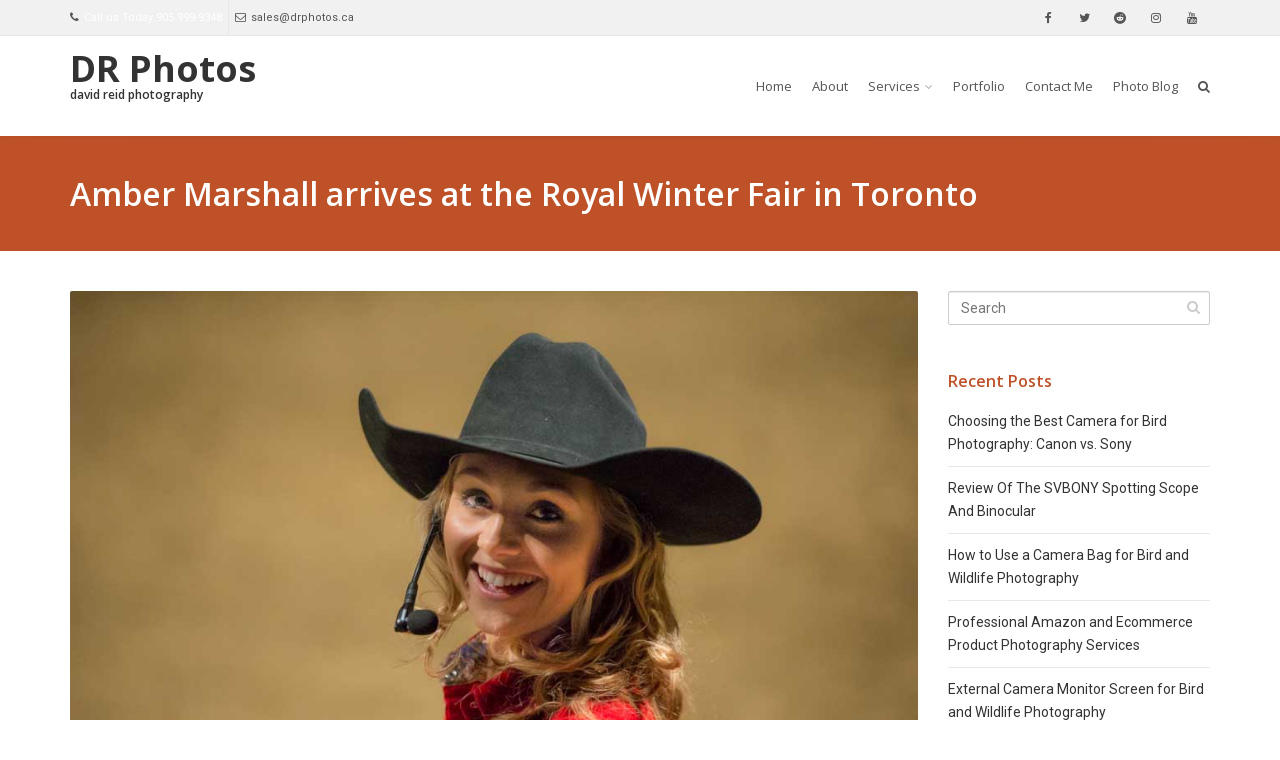

--- FILE ---
content_type: text/html; charset=UTF-8
request_url: https://www.drphotos.ca/horse-photography/amber-marshall-arrives-at-the-royal-winter-fair-in-toronto/
body_size: 15764
content:
<!DOCTYPE html>
<!--[if IE 6]><html class="ie ie6 no-js" lang="en-US"><![endif]-->
<!--[if IE 7]><html class="ie ie7 no-js" lang="en-US"><![endif]-->
<!--[if IE 8]><html class="ie ie8 no-js" lang="en-US"><![endif]-->
<!--[if !(IE 7) | !(IE 8) ]><!-->
<html class="no-js" lang="en-US">
<!--<![endif]-->
  <head>
    <meta charset="UTF-8" />
        <meta name="viewport" content="width=device-width, initial-scale=1, maximum-scale=1">
        <meta http-equiv="X-UA-Compatible" content="IE=edge" />
    <link rel="profile" href="http://gmpg.org/xfn/11" />
    <link rel="pingback" href="https://www.drphotos.ca/wp2/xmlrpc.php" />
            <meta name='robots' content='index, follow, max-image-preview:large, max-snippet:-1, max-video-preview:-1' />
	<style>img:is([sizes="auto" i], [sizes^="auto," i]) { contain-intrinsic-size: 3000px 1500px }</style>
	
	<!-- This site is optimized with the Yoast SEO plugin v26.5 - https://yoast.com/wordpress/plugins/seo/ -->
	<title>Amber Marshall arrives at the Royal Winter Fair in Toronto | DR Photos</title>
	<link rel="canonical" href="https://www.drphotos.ca/horse-photography/amber-marshall-arrives-at-the-royal-winter-fair-in-toronto/" />
	<meta property="og:locale" content="en_US" />
	<meta property="og:type" content="article" />
	<meta property="og:title" content="Amber Marshall arrives at the Royal Winter Fair in Toronto | DR Photos" />
	<meta property="og:description" content="Amber Marshall takes on the Ontario Toyota Dealers Royal Rodeo again this year. Star from the hit TV series Heartland Amber Marshall flies in to Toronto for the Royal Winter Fair&#039;s rodeo this weekend." />
	<meta property="og:url" content="https://www.drphotos.ca/horse-photography/amber-marshall-arrives-at-the-royal-winter-fair-in-toronto/" />
	<meta property="og:site_name" content="DR Photos" />
	<meta property="article:publisher" content="https://facebook.com/drphotosca" />
	<meta property="article:published_time" content="2012-11-05T03:22:21+00:00" />
	<meta property="article:modified_time" content="2019-09-26T23:44:20+00:00" />
	<meta property="og:image" content="https://www.drphotos.ca/wp2/wp-content/uploads/2016/10/Amber-Marshall-portrait-photographer-13.jpg" />
	<meta property="og:image:width" content="1024" />
	<meta property="og:image:height" content="683" />
	<meta property="og:image:type" content="image/jpeg" />
	<meta name="author" content="David Reid" />
	<meta name="twitter:card" content="summary_large_image" />
	<meta name="twitter:creator" content="@drphotosca" />
	<meta name="twitter:site" content="@drphotosca" />
	<meta name="twitter:label1" content="Written by" />
	<meta name="twitter:data1" content="David Reid" />
	<meta name="twitter:label2" content="Est. reading time" />
	<meta name="twitter:data2" content="1 minute" />
	<!-- / Yoast SEO plugin. -->


<link rel='dns-prefetch' href='//www.googletagmanager.com' />
<link rel='dns-prefetch' href='//fonts.googleapis.com' />
<link rel="alternate" type="application/rss+xml" title="DR Photos &raquo; Feed" href="https://www.drphotos.ca/feed/" />
<link rel="alternate" type="application/rss+xml" title="DR Photos &raquo; Comments Feed" href="https://www.drphotos.ca/comments/feed/" />
<link rel="alternate" type="application/rss+xml" title="DR Photos &raquo; Amber Marshall arrives at the Royal Winter Fair in Toronto Comments Feed" href="https://www.drphotos.ca/horse-photography/amber-marshall-arrives-at-the-royal-winter-fair-in-toronto/feed/" />
		<!-- This site uses the Google Analytics by MonsterInsights plugin v9.10.0 - Using Analytics tracking - https://www.monsterinsights.com/ -->
							<script src="//www.googletagmanager.com/gtag/js?id=G-XV8ZVCYJ6Y"  data-cfasync="false" data-wpfc-render="false" type="text/javascript" async></script>
			<script data-cfasync="false" data-wpfc-render="false" type="text/javascript">
				var mi_version = '9.10.0';
				var mi_track_user = true;
				var mi_no_track_reason = '';
								var MonsterInsightsDefaultLocations = {"page_location":"https:\/\/www.drphotos.ca\/horse-photography\/amber-marshall-arrives-at-the-royal-winter-fair-in-toronto\/"};
								if ( typeof MonsterInsightsPrivacyGuardFilter === 'function' ) {
					var MonsterInsightsLocations = (typeof MonsterInsightsExcludeQuery === 'object') ? MonsterInsightsPrivacyGuardFilter( MonsterInsightsExcludeQuery ) : MonsterInsightsPrivacyGuardFilter( MonsterInsightsDefaultLocations );
				} else {
					var MonsterInsightsLocations = (typeof MonsterInsightsExcludeQuery === 'object') ? MonsterInsightsExcludeQuery : MonsterInsightsDefaultLocations;
				}

								var disableStrs = [
										'ga-disable-G-XV8ZVCYJ6Y',
									];

				/* Function to detect opted out users */
				function __gtagTrackerIsOptedOut() {
					for (var index = 0; index < disableStrs.length; index++) {
						if (document.cookie.indexOf(disableStrs[index] + '=true') > -1) {
							return true;
						}
					}

					return false;
				}

				/* Disable tracking if the opt-out cookie exists. */
				if (__gtagTrackerIsOptedOut()) {
					for (var index = 0; index < disableStrs.length; index++) {
						window[disableStrs[index]] = true;
					}
				}

				/* Opt-out function */
				function __gtagTrackerOptout() {
					for (var index = 0; index < disableStrs.length; index++) {
						document.cookie = disableStrs[index] + '=true; expires=Thu, 31 Dec 2099 23:59:59 UTC; path=/';
						window[disableStrs[index]] = true;
					}
				}

				if ('undefined' === typeof gaOptout) {
					function gaOptout() {
						__gtagTrackerOptout();
					}
				}
								window.dataLayer = window.dataLayer || [];

				window.MonsterInsightsDualTracker = {
					helpers: {},
					trackers: {},
				};
				if (mi_track_user) {
					function __gtagDataLayer() {
						dataLayer.push(arguments);
					}

					function __gtagTracker(type, name, parameters) {
						if (!parameters) {
							parameters = {};
						}

						if (parameters.send_to) {
							__gtagDataLayer.apply(null, arguments);
							return;
						}

						if (type === 'event') {
														parameters.send_to = monsterinsights_frontend.v4_id;
							var hookName = name;
							if (typeof parameters['event_category'] !== 'undefined') {
								hookName = parameters['event_category'] + ':' + name;
							}

							if (typeof MonsterInsightsDualTracker.trackers[hookName] !== 'undefined') {
								MonsterInsightsDualTracker.trackers[hookName](parameters);
							} else {
								__gtagDataLayer('event', name, parameters);
							}
							
						} else {
							__gtagDataLayer.apply(null, arguments);
						}
					}

					__gtagTracker('js', new Date());
					__gtagTracker('set', {
						'developer_id.dZGIzZG': true,
											});
					if ( MonsterInsightsLocations.page_location ) {
						__gtagTracker('set', MonsterInsightsLocations);
					}
										__gtagTracker('config', 'G-XV8ZVCYJ6Y', {"forceSSL":"true"} );
										window.gtag = __gtagTracker;										(function () {
						/* https://developers.google.com/analytics/devguides/collection/analyticsjs/ */
						/* ga and __gaTracker compatibility shim. */
						var noopfn = function () {
							return null;
						};
						var newtracker = function () {
							return new Tracker();
						};
						var Tracker = function () {
							return null;
						};
						var p = Tracker.prototype;
						p.get = noopfn;
						p.set = noopfn;
						p.send = function () {
							var args = Array.prototype.slice.call(arguments);
							args.unshift('send');
							__gaTracker.apply(null, args);
						};
						var __gaTracker = function () {
							var len = arguments.length;
							if (len === 0) {
								return;
							}
							var f = arguments[len - 1];
							if (typeof f !== 'object' || f === null || typeof f.hitCallback !== 'function') {
								if ('send' === arguments[0]) {
									var hitConverted, hitObject = false, action;
									if ('event' === arguments[1]) {
										if ('undefined' !== typeof arguments[3]) {
											hitObject = {
												'eventAction': arguments[3],
												'eventCategory': arguments[2],
												'eventLabel': arguments[4],
												'value': arguments[5] ? arguments[5] : 1,
											}
										}
									}
									if ('pageview' === arguments[1]) {
										if ('undefined' !== typeof arguments[2]) {
											hitObject = {
												'eventAction': 'page_view',
												'page_path': arguments[2],
											}
										}
									}
									if (typeof arguments[2] === 'object') {
										hitObject = arguments[2];
									}
									if (typeof arguments[5] === 'object') {
										Object.assign(hitObject, arguments[5]);
									}
									if ('undefined' !== typeof arguments[1].hitType) {
										hitObject = arguments[1];
										if ('pageview' === hitObject.hitType) {
											hitObject.eventAction = 'page_view';
										}
									}
									if (hitObject) {
										action = 'timing' === arguments[1].hitType ? 'timing_complete' : hitObject.eventAction;
										hitConverted = mapArgs(hitObject);
										__gtagTracker('event', action, hitConverted);
									}
								}
								return;
							}

							function mapArgs(args) {
								var arg, hit = {};
								var gaMap = {
									'eventCategory': 'event_category',
									'eventAction': 'event_action',
									'eventLabel': 'event_label',
									'eventValue': 'event_value',
									'nonInteraction': 'non_interaction',
									'timingCategory': 'event_category',
									'timingVar': 'name',
									'timingValue': 'value',
									'timingLabel': 'event_label',
									'page': 'page_path',
									'location': 'page_location',
									'title': 'page_title',
									'referrer' : 'page_referrer',
								};
								for (arg in args) {
																		if (!(!args.hasOwnProperty(arg) || !gaMap.hasOwnProperty(arg))) {
										hit[gaMap[arg]] = args[arg];
									} else {
										hit[arg] = args[arg];
									}
								}
								return hit;
							}

							try {
								f.hitCallback();
							} catch (ex) {
							}
						};
						__gaTracker.create = newtracker;
						__gaTracker.getByName = newtracker;
						__gaTracker.getAll = function () {
							return [];
						};
						__gaTracker.remove = noopfn;
						__gaTracker.loaded = true;
						window['__gaTracker'] = __gaTracker;
					})();
									} else {
										console.log("");
					(function () {
						function __gtagTracker() {
							return null;
						}

						window['__gtagTracker'] = __gtagTracker;
						window['gtag'] = __gtagTracker;
					})();
									}
			</script>
							<!-- / Google Analytics by MonsterInsights -->
		<script type="text/javascript">
/* <![CDATA[ */
window._wpemojiSettings = {"baseUrl":"https:\/\/s.w.org\/images\/core\/emoji\/16.0.1\/72x72\/","ext":".png","svgUrl":"https:\/\/s.w.org\/images\/core\/emoji\/16.0.1\/svg\/","svgExt":".svg","source":{"concatemoji":"https:\/\/www.drphotos.ca\/wp2\/wp-includes\/js\/wp-emoji-release.min.js?ver=6.8.3"}};
/*! This file is auto-generated */
!function(s,n){var o,i,e;function c(e){try{var t={supportTests:e,timestamp:(new Date).valueOf()};sessionStorage.setItem(o,JSON.stringify(t))}catch(e){}}function p(e,t,n){e.clearRect(0,0,e.canvas.width,e.canvas.height),e.fillText(t,0,0);var t=new Uint32Array(e.getImageData(0,0,e.canvas.width,e.canvas.height).data),a=(e.clearRect(0,0,e.canvas.width,e.canvas.height),e.fillText(n,0,0),new Uint32Array(e.getImageData(0,0,e.canvas.width,e.canvas.height).data));return t.every(function(e,t){return e===a[t]})}function u(e,t){e.clearRect(0,0,e.canvas.width,e.canvas.height),e.fillText(t,0,0);for(var n=e.getImageData(16,16,1,1),a=0;a<n.data.length;a++)if(0!==n.data[a])return!1;return!0}function f(e,t,n,a){switch(t){case"flag":return n(e,"\ud83c\udff3\ufe0f\u200d\u26a7\ufe0f","\ud83c\udff3\ufe0f\u200b\u26a7\ufe0f")?!1:!n(e,"\ud83c\udde8\ud83c\uddf6","\ud83c\udde8\u200b\ud83c\uddf6")&&!n(e,"\ud83c\udff4\udb40\udc67\udb40\udc62\udb40\udc65\udb40\udc6e\udb40\udc67\udb40\udc7f","\ud83c\udff4\u200b\udb40\udc67\u200b\udb40\udc62\u200b\udb40\udc65\u200b\udb40\udc6e\u200b\udb40\udc67\u200b\udb40\udc7f");case"emoji":return!a(e,"\ud83e\udedf")}return!1}function g(e,t,n,a){var r="undefined"!=typeof WorkerGlobalScope&&self instanceof WorkerGlobalScope?new OffscreenCanvas(300,150):s.createElement("canvas"),o=r.getContext("2d",{willReadFrequently:!0}),i=(o.textBaseline="top",o.font="600 32px Arial",{});return e.forEach(function(e){i[e]=t(o,e,n,a)}),i}function t(e){var t=s.createElement("script");t.src=e,t.defer=!0,s.head.appendChild(t)}"undefined"!=typeof Promise&&(o="wpEmojiSettingsSupports",i=["flag","emoji"],n.supports={everything:!0,everythingExceptFlag:!0},e=new Promise(function(e){s.addEventListener("DOMContentLoaded",e,{once:!0})}),new Promise(function(t){var n=function(){try{var e=JSON.parse(sessionStorage.getItem(o));if("object"==typeof e&&"number"==typeof e.timestamp&&(new Date).valueOf()<e.timestamp+604800&&"object"==typeof e.supportTests)return e.supportTests}catch(e){}return null}();if(!n){if("undefined"!=typeof Worker&&"undefined"!=typeof OffscreenCanvas&&"undefined"!=typeof URL&&URL.createObjectURL&&"undefined"!=typeof Blob)try{var e="postMessage("+g.toString()+"("+[JSON.stringify(i),f.toString(),p.toString(),u.toString()].join(",")+"));",a=new Blob([e],{type:"text/javascript"}),r=new Worker(URL.createObjectURL(a),{name:"wpTestEmojiSupports"});return void(r.onmessage=function(e){c(n=e.data),r.terminate(),t(n)})}catch(e){}c(n=g(i,f,p,u))}t(n)}).then(function(e){for(var t in e)n.supports[t]=e[t],n.supports.everything=n.supports.everything&&n.supports[t],"flag"!==t&&(n.supports.everythingExceptFlag=n.supports.everythingExceptFlag&&n.supports[t]);n.supports.everythingExceptFlag=n.supports.everythingExceptFlag&&!n.supports.flag,n.DOMReady=!1,n.readyCallback=function(){n.DOMReady=!0}}).then(function(){return e}).then(function(){var e;n.supports.everything||(n.readyCallback(),(e=n.source||{}).concatemoji?t(e.concatemoji):e.wpemoji&&e.twemoji&&(t(e.twemoji),t(e.wpemoji)))}))}((window,document),window._wpemojiSettings);
/* ]]> */
</script>
<style id='wp-emoji-styles-inline-css' type='text/css'>

	img.wp-smiley, img.emoji {
		display: inline !important;
		border: none !important;
		box-shadow: none !important;
		height: 1em !important;
		width: 1em !important;
		margin: 0 0.07em !important;
		vertical-align: -0.1em !important;
		background: none !important;
		padding: 0 !important;
	}
</style>
<link rel='stylesheet' id='wp-block-library-css' href='https://www.drphotos.ca/wp2/wp-includes/css/dist/block-library/style.min.css?ver=6.8.3' type='text/css' media='all' />
<style id='classic-theme-styles-inline-css' type='text/css'>
/*! This file is auto-generated */
.wp-block-button__link{color:#fff;background-color:#32373c;border-radius:9999px;box-shadow:none;text-decoration:none;padding:calc(.667em + 2px) calc(1.333em + 2px);font-size:1.125em}.wp-block-file__button{background:#32373c;color:#fff;text-decoration:none}
</style>
<style id='global-styles-inline-css' type='text/css'>
:root{--wp--preset--aspect-ratio--square: 1;--wp--preset--aspect-ratio--4-3: 4/3;--wp--preset--aspect-ratio--3-4: 3/4;--wp--preset--aspect-ratio--3-2: 3/2;--wp--preset--aspect-ratio--2-3: 2/3;--wp--preset--aspect-ratio--16-9: 16/9;--wp--preset--aspect-ratio--9-16: 9/16;--wp--preset--color--black: #000000;--wp--preset--color--cyan-bluish-gray: #abb8c3;--wp--preset--color--white: #ffffff;--wp--preset--color--pale-pink: #f78da7;--wp--preset--color--vivid-red: #cf2e2e;--wp--preset--color--luminous-vivid-orange: #ff6900;--wp--preset--color--luminous-vivid-amber: #fcb900;--wp--preset--color--light-green-cyan: #7bdcb5;--wp--preset--color--vivid-green-cyan: #00d084;--wp--preset--color--pale-cyan-blue: #8ed1fc;--wp--preset--color--vivid-cyan-blue: #0693e3;--wp--preset--color--vivid-purple: #9b51e0;--wp--preset--gradient--vivid-cyan-blue-to-vivid-purple: linear-gradient(135deg,rgba(6,147,227,1) 0%,rgb(155,81,224) 100%);--wp--preset--gradient--light-green-cyan-to-vivid-green-cyan: linear-gradient(135deg,rgb(122,220,180) 0%,rgb(0,208,130) 100%);--wp--preset--gradient--luminous-vivid-amber-to-luminous-vivid-orange: linear-gradient(135deg,rgba(252,185,0,1) 0%,rgba(255,105,0,1) 100%);--wp--preset--gradient--luminous-vivid-orange-to-vivid-red: linear-gradient(135deg,rgba(255,105,0,1) 0%,rgb(207,46,46) 100%);--wp--preset--gradient--very-light-gray-to-cyan-bluish-gray: linear-gradient(135deg,rgb(238,238,238) 0%,rgb(169,184,195) 100%);--wp--preset--gradient--cool-to-warm-spectrum: linear-gradient(135deg,rgb(74,234,220) 0%,rgb(151,120,209) 20%,rgb(207,42,186) 40%,rgb(238,44,130) 60%,rgb(251,105,98) 80%,rgb(254,248,76) 100%);--wp--preset--gradient--blush-light-purple: linear-gradient(135deg,rgb(255,206,236) 0%,rgb(152,150,240) 100%);--wp--preset--gradient--blush-bordeaux: linear-gradient(135deg,rgb(254,205,165) 0%,rgb(254,45,45) 50%,rgb(107,0,62) 100%);--wp--preset--gradient--luminous-dusk: linear-gradient(135deg,rgb(255,203,112) 0%,rgb(199,81,192) 50%,rgb(65,88,208) 100%);--wp--preset--gradient--pale-ocean: linear-gradient(135deg,rgb(255,245,203) 0%,rgb(182,227,212) 50%,rgb(51,167,181) 100%);--wp--preset--gradient--electric-grass: linear-gradient(135deg,rgb(202,248,128) 0%,rgb(113,206,126) 100%);--wp--preset--gradient--midnight: linear-gradient(135deg,rgb(2,3,129) 0%,rgb(40,116,252) 100%);--wp--preset--font-size--small: 13px;--wp--preset--font-size--medium: 20px;--wp--preset--font-size--large: 36px;--wp--preset--font-size--x-large: 42px;--wp--preset--spacing--20: 0.44rem;--wp--preset--spacing--30: 0.67rem;--wp--preset--spacing--40: 1rem;--wp--preset--spacing--50: 1.5rem;--wp--preset--spacing--60: 2.25rem;--wp--preset--spacing--70: 3.38rem;--wp--preset--spacing--80: 5.06rem;--wp--preset--shadow--natural: 6px 6px 9px rgba(0, 0, 0, 0.2);--wp--preset--shadow--deep: 12px 12px 50px rgba(0, 0, 0, 0.4);--wp--preset--shadow--sharp: 6px 6px 0px rgba(0, 0, 0, 0.2);--wp--preset--shadow--outlined: 6px 6px 0px -3px rgba(255, 255, 255, 1), 6px 6px rgba(0, 0, 0, 1);--wp--preset--shadow--crisp: 6px 6px 0px rgba(0, 0, 0, 1);}:where(.is-layout-flex){gap: 0.5em;}:where(.is-layout-grid){gap: 0.5em;}body .is-layout-flex{display: flex;}.is-layout-flex{flex-wrap: wrap;align-items: center;}.is-layout-flex > :is(*, div){margin: 0;}body .is-layout-grid{display: grid;}.is-layout-grid > :is(*, div){margin: 0;}:where(.wp-block-columns.is-layout-flex){gap: 2em;}:where(.wp-block-columns.is-layout-grid){gap: 2em;}:where(.wp-block-post-template.is-layout-flex){gap: 1.25em;}:where(.wp-block-post-template.is-layout-grid){gap: 1.25em;}.has-black-color{color: var(--wp--preset--color--black) !important;}.has-cyan-bluish-gray-color{color: var(--wp--preset--color--cyan-bluish-gray) !important;}.has-white-color{color: var(--wp--preset--color--white) !important;}.has-pale-pink-color{color: var(--wp--preset--color--pale-pink) !important;}.has-vivid-red-color{color: var(--wp--preset--color--vivid-red) !important;}.has-luminous-vivid-orange-color{color: var(--wp--preset--color--luminous-vivid-orange) !important;}.has-luminous-vivid-amber-color{color: var(--wp--preset--color--luminous-vivid-amber) !important;}.has-light-green-cyan-color{color: var(--wp--preset--color--light-green-cyan) !important;}.has-vivid-green-cyan-color{color: var(--wp--preset--color--vivid-green-cyan) !important;}.has-pale-cyan-blue-color{color: var(--wp--preset--color--pale-cyan-blue) !important;}.has-vivid-cyan-blue-color{color: var(--wp--preset--color--vivid-cyan-blue) !important;}.has-vivid-purple-color{color: var(--wp--preset--color--vivid-purple) !important;}.has-black-background-color{background-color: var(--wp--preset--color--black) !important;}.has-cyan-bluish-gray-background-color{background-color: var(--wp--preset--color--cyan-bluish-gray) !important;}.has-white-background-color{background-color: var(--wp--preset--color--white) !important;}.has-pale-pink-background-color{background-color: var(--wp--preset--color--pale-pink) !important;}.has-vivid-red-background-color{background-color: var(--wp--preset--color--vivid-red) !important;}.has-luminous-vivid-orange-background-color{background-color: var(--wp--preset--color--luminous-vivid-orange) !important;}.has-luminous-vivid-amber-background-color{background-color: var(--wp--preset--color--luminous-vivid-amber) !important;}.has-light-green-cyan-background-color{background-color: var(--wp--preset--color--light-green-cyan) !important;}.has-vivid-green-cyan-background-color{background-color: var(--wp--preset--color--vivid-green-cyan) !important;}.has-pale-cyan-blue-background-color{background-color: var(--wp--preset--color--pale-cyan-blue) !important;}.has-vivid-cyan-blue-background-color{background-color: var(--wp--preset--color--vivid-cyan-blue) !important;}.has-vivid-purple-background-color{background-color: var(--wp--preset--color--vivid-purple) !important;}.has-black-border-color{border-color: var(--wp--preset--color--black) !important;}.has-cyan-bluish-gray-border-color{border-color: var(--wp--preset--color--cyan-bluish-gray) !important;}.has-white-border-color{border-color: var(--wp--preset--color--white) !important;}.has-pale-pink-border-color{border-color: var(--wp--preset--color--pale-pink) !important;}.has-vivid-red-border-color{border-color: var(--wp--preset--color--vivid-red) !important;}.has-luminous-vivid-orange-border-color{border-color: var(--wp--preset--color--luminous-vivid-orange) !important;}.has-luminous-vivid-amber-border-color{border-color: var(--wp--preset--color--luminous-vivid-amber) !important;}.has-light-green-cyan-border-color{border-color: var(--wp--preset--color--light-green-cyan) !important;}.has-vivid-green-cyan-border-color{border-color: var(--wp--preset--color--vivid-green-cyan) !important;}.has-pale-cyan-blue-border-color{border-color: var(--wp--preset--color--pale-cyan-blue) !important;}.has-vivid-cyan-blue-border-color{border-color: var(--wp--preset--color--vivid-cyan-blue) !important;}.has-vivid-purple-border-color{border-color: var(--wp--preset--color--vivid-purple) !important;}.has-vivid-cyan-blue-to-vivid-purple-gradient-background{background: var(--wp--preset--gradient--vivid-cyan-blue-to-vivid-purple) !important;}.has-light-green-cyan-to-vivid-green-cyan-gradient-background{background: var(--wp--preset--gradient--light-green-cyan-to-vivid-green-cyan) !important;}.has-luminous-vivid-amber-to-luminous-vivid-orange-gradient-background{background: var(--wp--preset--gradient--luminous-vivid-amber-to-luminous-vivid-orange) !important;}.has-luminous-vivid-orange-to-vivid-red-gradient-background{background: var(--wp--preset--gradient--luminous-vivid-orange-to-vivid-red) !important;}.has-very-light-gray-to-cyan-bluish-gray-gradient-background{background: var(--wp--preset--gradient--very-light-gray-to-cyan-bluish-gray) !important;}.has-cool-to-warm-spectrum-gradient-background{background: var(--wp--preset--gradient--cool-to-warm-spectrum) !important;}.has-blush-light-purple-gradient-background{background: var(--wp--preset--gradient--blush-light-purple) !important;}.has-blush-bordeaux-gradient-background{background: var(--wp--preset--gradient--blush-bordeaux) !important;}.has-luminous-dusk-gradient-background{background: var(--wp--preset--gradient--luminous-dusk) !important;}.has-pale-ocean-gradient-background{background: var(--wp--preset--gradient--pale-ocean) !important;}.has-electric-grass-gradient-background{background: var(--wp--preset--gradient--electric-grass) !important;}.has-midnight-gradient-background{background: var(--wp--preset--gradient--midnight) !important;}.has-small-font-size{font-size: var(--wp--preset--font-size--small) !important;}.has-medium-font-size{font-size: var(--wp--preset--font-size--medium) !important;}.has-large-font-size{font-size: var(--wp--preset--font-size--large) !important;}.has-x-large-font-size{font-size: var(--wp--preset--font-size--x-large) !important;}
:where(.wp-block-post-template.is-layout-flex){gap: 1.25em;}:where(.wp-block-post-template.is-layout-grid){gap: 1.25em;}
:where(.wp-block-columns.is-layout-flex){gap: 2em;}:where(.wp-block-columns.is-layout-grid){gap: 2em;}
:root :where(.wp-block-pullquote){font-size: 1.5em;line-height: 1.6;}
</style>
<link rel='stylesheet' id='cs-google-fonts-css' href='//fonts.googleapis.com/css?family=Roboto%3A400%7COpen+Sans%3A400%2C600%2C700%2C800&#038;subset=latin' type='text/css' media='all' />
<link rel='stylesheet' id='cs-royalslider-css' href='https://www.drphotos.ca/wp2/wp-content/themes/route/css/vendor/royalslider.css?ver=6.8.3' type='text/css' media='all' />
<link rel='stylesheet' id='cs-font-awesome-css' href='https://www.drphotos.ca/wp2/wp-content/themes/route/css/vendor/font-awesome.css' type='text/css' media='all' />
<link rel='stylesheet' id='cs-fancybox-css' href='https://www.drphotos.ca/wp2/wp-content/themes/route/css/vendor/fancybox.css' type='text/css' media='all' />
<link rel='stylesheet' id='cs-animations-css' href='https://www.drphotos.ca/wp2/wp-content/themes/route/css/vendor/animations.css' type='text/css' media='all' />
<link rel='stylesheet' id='cs-shortcodes-css' href='https://www.drphotos.ca/wp2/wp-content/themes/route/css/vendor/shortcodes.css' type='text/css' media='all' />
<link rel='stylesheet' id='cs-grid-css' href='https://www.drphotos.ca/wp2/wp-content/themes/route/css/vendor/grid.css' type='text/css' media='all' />
<link rel='stylesheet' id='cs-style-css' href='https://www.drphotos.ca/wp2/wp-content/themes/route/css/style.css' type='text/css' media='all' />
<link rel='stylesheet' id='cs-custom-css' href='https://www.drphotos.ca/wp2/wp-content/themes/route/cache/custom-style.css' type='text/css' media='all' />
<script type="text/javascript" src="https://www.drphotos.ca/wp2/wp-content/plugins/google-analytics-for-wordpress/assets/js/frontend-gtag.min.js?ver=9.10.0" id="monsterinsights-frontend-script-js" async="async" data-wp-strategy="async"></script>
<script data-cfasync="false" data-wpfc-render="false" type="text/javascript" id='monsterinsights-frontend-script-js-extra'>/* <![CDATA[ */
var monsterinsights_frontend = {"js_events_tracking":"true","download_extensions":"doc,pdf,ppt,zip,xls,docx,pptx,xlsx","inbound_paths":"[]","home_url":"https:\/\/www.drphotos.ca","hash_tracking":"false","v4_id":"G-XV8ZVCYJ6Y"};/* ]]> */
</script>
<script type="text/javascript" src="https://www.drphotos.ca/wp2/wp-content/themes/route/js/modernizr.min.js" id="modernizr-js"></script>
<script type="text/javascript" src="https://www.drphotos.ca/wp2/wp-includes/js/jquery/jquery.min.js?ver=3.7.1" id="jquery-core-js"></script>
<script type="text/javascript" src="https://www.drphotos.ca/wp2/wp-includes/js/jquery/jquery-migrate.min.js?ver=3.4.1" id="jquery-migrate-js"></script>

<!-- Google tag (gtag.js) snippet added by Site Kit -->
<!-- Google Analytics snippet added by Site Kit -->
<script type="text/javascript" src="https://www.googletagmanager.com/gtag/js?id=GT-5MRP3PL" id="google_gtagjs-js" async></script>
<script type="text/javascript" id="google_gtagjs-js-after">
/* <![CDATA[ */
window.dataLayer = window.dataLayer || [];function gtag(){dataLayer.push(arguments);}
gtag("set","linker",{"domains":["www.drphotos.ca"]});
gtag("js", new Date());
gtag("set", "developer_id.dZTNiMT", true);
gtag("config", "GT-5MRP3PL");
/* ]]> */
</script>
<link rel="https://api.w.org/" href="https://www.drphotos.ca/wp-json/" /><link rel="alternate" title="JSON" type="application/json" href="https://www.drphotos.ca/wp-json/wp/v2/posts/622" /><link rel="EditURI" type="application/rsd+xml" title="RSD" href="https://www.drphotos.ca/wp2/xmlrpc.php?rsd" />
<meta name="generator" content="WordPress 6.8.3" />
<link rel='shortlink' href='https://www.drphotos.ca/?p=622' />
<link rel="alternate" title="oEmbed (JSON)" type="application/json+oembed" href="https://www.drphotos.ca/wp-json/oembed/1.0/embed?url=https%3A%2F%2Fwww.drphotos.ca%2Fhorse-photography%2Famber-marshall-arrives-at-the-royal-winter-fair-in-toronto%2F" />
<link rel="alternate" title="oEmbed (XML)" type="text/xml+oembed" href="https://www.drphotos.ca/wp-json/oembed/1.0/embed?url=https%3A%2F%2Fwww.drphotos.ca%2Fhorse-photography%2Famber-marshall-arrives-at-the-royal-winter-fair-in-toronto%2F&#038;format=xml" />
<meta name="generator" content="Site Kit by Google 1.167.0" />

<!-- This site is optimized with the Schema plugin v1.7.9.6 - https://schema.press -->
<script type="application/ld+json">[{"@context":"http:\/\/schema.org\/","@type":"WPHeader","url":"https:\/\/www.drphotos.ca\/horse-photography\/amber-marshall-arrives-at-the-royal-winter-fair-in-toronto\/","headline":"Amber Marshall arrives at the Royal Winter Fair in Toronto","description":"Amber Marshall takes on the Ontario Toyota Dealers Royal Rodeo again this year. Star from the hit TV..."},{"@context":"http:\/\/schema.org\/","@type":"WPFooter","url":"https:\/\/www.drphotos.ca\/horse-photography\/amber-marshall-arrives-at-the-royal-winter-fair-in-toronto\/","headline":"Amber Marshall arrives at the Royal Winter Fair in Toronto","description":"Amber Marshall takes on the Ontario Toyota Dealers Royal Rodeo again this year. Star from the hit TV...","copyrightYear":"2012"}]</script>



<!-- This site is optimized with the Schema plugin v1.7.9.6 - https://schema.press -->
<script type="application/ld+json">{"@context":"https:\/\/schema.org\/","@type":"BlogPosting","mainEntityOfPage":{"@type":"WebPage","@id":"https:\/\/www.drphotos.ca\/horse-photography\/amber-marshall-arrives-at-the-royal-winter-fair-in-toronto\/"},"url":"https:\/\/www.drphotos.ca\/horse-photography\/amber-marshall-arrives-at-the-royal-winter-fair-in-toronto\/","headline":"Amber Marshall arrives at the Royal Winter Fair in Toronto","datePublished":"2012-11-05T03:22:21+00:00","dateModified":"2019-09-26T23:44:20+00:00","publisher":{"@type":"Organization","@id":"https:\/\/www.drphotos.ca\/#organization","name":"DR Photos - David Reid photography","logo":{"@type":"ImageObject","url":"https:\/\/www.drphotos.ca\/wp2\/wp-content\/uploads\/2015\/06\/cropped-DRPhotosLogoThumb.png","width":600,"height":60}},"image":{"@type":"ImageObject","url":"https:\/\/www.drphotos.ca\/wp2\/wp-content\/uploads\/2016\/10\/Amber-Marshall-portrait-photographer-13.jpg","width":1024,"height":683},"articleSection":"Equestrian Photography","keywords":"Amber Marshall, Ontario Toyota Dealers Royal Rodeo, Pictures, Royal Winter Fair","description":"Amber Marshall takes on the Ontario Toyota Dealers Royal Rodeo again this year.  Star from the hit TV series Heartland Amber Marshall flies in to Toronto for the Royal Winter Fair's rodeo this weekend.  ","author":{"@type":"Person","name":"David Reid","url":"https:\/\/www.drphotos.ca\/author\/dadmin\/","description":"About the Author\r\n    \r\n        David Reid is a seasoned photographer based in Toronto, Ontario, with a profound passion for capturing the essence of nature through bird and wildlife photography. With over 15 years of experience, David has honed his skills to become an expert in bird and wildlife photography, offering valuable tips and insights for enthusiasts and professionals alike.\r\n    \r\n    \r\n        In addition to his love for the wild, David also excels in equestrian, product, modeling, and event photography. His versatile portfolio showcases his ability to tell compelling visual stories across various genres. Whether you're seeking advice on capturing the perfect shot of a blue heron or looking for professional photography services, David's expertise is your go-to resource.\r\n    \r\n    \r\n        Stay tuned for his latest blog posts where he shares practical bird and wildlife photography tips, techniques, and behind-the-scenes stories from his adventures in the wild.\r\n    \r\n    \r\n        Connect with David:\r\n    \r\n    \r\n        Follow on Instagram\r\n        Subscribe on YouTube\r\n        Visit the Portfolio\r\n    \r\n    \r\n        For collaborations and inquiries, contact David here.","image":{"@type":"ImageObject","url":"https:\/\/secure.gravatar.com\/avatar\/6aa478f75365632e0ceea38b958e763cd1ab282c8c715f9d783ce8f11a040440?s=96&d=mm&r=g","height":96,"width":96}}}</script>

<style type="text/css">.recentcomments a{display:inline !important;padding:0 !important;margin:0 !important;}</style><meta name="generator" content="Powered by Visual Composer - drag and drop page builder for WordPress."/>
<!--[if lte IE 9]><link rel="stylesheet" type="text/css" href="https://www.drphotos.ca/wp2/wp-content/plugins/js_composer/assets/css/vc_lte_ie9.min.css" media="screen"><![endif]-->

<!-- This site is optimized with the Schema plugin v1.7.9.6 - https://schema.press -->
<script type="application/ld+json">{
    "@context": "http://schema.org",
    "@type": "BreadcrumbList",
    "itemListElement": [
        {
            "@type": "ListItem",
            "position": 1,
            "item": {
                "@id": "https://www.drphotos.ca/wp2",
                "name": "Home"
            }
        },
        {
            "@type": "ListItem",
            "position": 2,
            "item": {
                "@id": "https://www.drphotos.ca/photo-blog/",
                "name": "Photo Blog"
            }
        },
        {
            "@type": "ListItem",
            "position": 3,
            "item": {
                "@id": "https://www.drphotos.ca/horse-photography/amber-marshall-arrives-at-the-royal-winter-fair-in-toronto/",
                "name": "Amber Marshall arrives at the Royal Winter Fair in Toronto",
                "image": "https://www.drphotos.ca/wp2/wp-content/uploads/2016/10/Amber-Marshall-portrait-photographer-13.jpg"
            }
        }
    ]
}</script>

<link rel="icon" href="https://www.drphotos.ca/wp2/wp-content/uploads/2015/06/cropped-DRPhotosLogoThumb-1-32x32.png" sizes="32x32" />
<link rel="icon" href="https://www.drphotos.ca/wp2/wp-content/uploads/2015/06/cropped-DRPhotosLogoThumb-1-192x192.png" sizes="192x192" />
<link rel="apple-touch-icon" href="https://www.drphotos.ca/wp2/wp-content/uploads/2015/06/cropped-DRPhotosLogoThumb-1-180x180.png" />
<meta name="msapplication-TileImage" content="https://www.drphotos.ca/wp2/wp-content/uploads/2015/06/cropped-DRPhotosLogoThumb-1-270x270.png" />
<noscript><style type="text/css"> .wpb_animate_when_almost_visible { opacity: 1; }</style></noscript>  </head>
  <body class="wp-singular post-template-default single single-post postid-622 single-format-standard wp-theme-route cs-header-sticky cs-header-default cs-menu-effect cs-menu-effect-1 cs-down-icon     wpb-js-composer js-comp-ver-5.2 vc_responsive">

    
    <div id="page" class="hfeed site">

      <div id="top-bar"><div class="container"><div class="cs-top-left"><div class="cs-top-module cs-module-text"><i class="cs-in fa fa-phone"></i>Call us Today 905 999-9348</div><div class="cs-top-module cs-module-link"><a href="mailto:sales@drphotos.ca"><i class="cs-in fa fa-envelope-o"></i>sales@drphotos.ca</a></div></div><div class="cs-top-right"><div class="cs-top-module cs-module-social"><a href="https://facebook.com/drphotosca" target="_blank" class="cs-in fa fa-facebook"></a></div><div class="cs-top-module cs-module-social"><a href="https://twitter.com/drphotosca" target="_blank" class="cs-in fa fa-twitter"></a></div><div class="cs-top-module cs-module-social"><a href="https://www.reddit.com/user/DReid25/" target="_blank" class="cs-in fa fa-reddit"></a></div><div class="cs-top-module cs-module-social"><a href="https://www.instagram.com/drphotosca/" target="_blank" class="cs-in fa fa-instagram"></a></div><div class="cs-top-module cs-module-social"><a href="https://www.youtube.com/user/amrciscokid" target="_blank" class="cs-in fa fa-youtube"></a></div></div></div></div><!-- /top-bar -->
      <header id="masthead" role="banner">
  <div class="container">
    <div class="cs-inner">
      <div id="site-logo"><h1 class="site-name cs-sticky-item"><a href="https://www.drphotos.ca/" class="cs-sticky-item"><h1>DR Photos</h1> <h6>david reid photography</h6></a></h1></div><!-- /site-logo -->
      <nav id="site-nav" role="navigation"><ul id="menu-mainnav" class="main-navigation sf-menu"><li id="menu-item-3351" class="menu-item menu-item-type-post_type menu-item-object-page menu-item-home menu-item-3351 cs-depth-0"><a href="https://www.drphotos.ca/" class="cs-link cs-link-depth-0 cs-sticky-item">Home</a></li>
<li id="menu-item-3353" class="menu-item menu-item-type-post_type menu-item-object-page menu-item-3353 cs-depth-0"><a href="https://www.drphotos.ca/about/" class="cs-link cs-link-depth-0 cs-sticky-item">About</a></li>
<li id="menu-item-3827" class="menu-item menu-item-type-post_type menu-item-object-page menu-item-has-children menu-item-3827 cs-depth-0"><a href="https://www.drphotos.ca/services/" class="cs-link cs-link-depth-0 cs-sticky-item">Services</a>
<ul class="sub-menu">
	<li id="menu-item-3828" class="menu-item menu-item-type-post_type menu-item-object-page menu-item-3828 cs-depth-1"><a href="https://www.drphotos.ca/services/industrial-photography/" class="cs-link cs-link-depth-1">Industrial Photography</a></li>
	<li id="menu-item-3829" class="menu-item menu-item-type-post_type menu-item-object-page menu-item-3829 cs-depth-1"><a href="https://www.drphotos.ca/services/equine-photo-shoots/" class="cs-link cs-link-depth-1">Equine Photo Shoots</a></li>
	<li id="menu-item-3830" class="menu-item menu-item-type-post_type menu-item-object-page menu-item-3830 cs-depth-1"><a href="https://www.drphotos.ca/services/product-photography/" class="cs-link cs-link-depth-1">Product Photography</a></li>
	<li id="menu-item-3831" class="menu-item menu-item-type-post_type menu-item-object-page menu-item-3831 cs-depth-1"><a href="https://www.drphotos.ca/services/automotive-photography/" class="cs-link cs-link-depth-1">Automotive photography</a></li>
	<li id="menu-item-3832" class="menu-item menu-item-type-post_type menu-item-object-page menu-item-3832 cs-depth-1"><a href="https://www.drphotos.ca/services/event-photography/" class="cs-link cs-link-depth-1">Event Photography</a></li>
</ul>
</li>
<li id="menu-item-3347" class="menu-item menu-item-type-post_type menu-item-object-page menu-item-3347 cs-depth-0"><a href="https://www.drphotos.ca/portfolio/" class="cs-link cs-link-depth-0 cs-sticky-item">Portfolio</a></li>
<li id="menu-item-3350" class="menu-item menu-item-type-post_type menu-item-object-page menu-item-3350 cs-depth-0"><a href="https://www.drphotos.ca/contact-us/" class="cs-link cs-link-depth-0 cs-sticky-item">Contact Me</a></li>
<li id="menu-item-3349" class="menu-item menu-item-type-post_type menu-item-object-page current_page_parent menu-item-3349 cs-depth-0"><a href="https://www.drphotos.ca/photo-blog/" class="cs-link cs-link-depth-0 cs-sticky-item">Photo Blog</a></li>
<li class="cs-depth-0 cs-menu-search cs-top-modal"><a id="nav-search" href="#" class="cs-link cs-sticky-item cs-open-modal"><span class="fa fa-search"></span></a><div class="cs-modal-content cs-module-search"><div class="cs-search-form">
  <form action="https://www.drphotos.ca/" method="get">
    <input type="text" placeholder="Search" name="s" class="cs-search" />
    <button type="submit" class="fa fa-search"></button>
      </form>
</div></div></li></ul></nav><!-- /site-nav -->
      <div id="cs-mobile-icon"><strong class="hidden-xs">Amber Marshall arrives at the Royal Winter Fair in Toronto</strong><span><i class="cs-one"></i><i class="cs-two"></i><i class="cs-three"></i></span></div><!-- /mobile-icon -->
    </div>
  </div>
  <div id="site-header-shadow"></div>
</header><!-- /header -->
              <div id="navigation-mobile">
          <div class="container">

            <div class="menu-mainnav-container"><ul id="menu-mainnav-1" class="menu"><li class="menu-item menu-item-type-post_type menu-item-object-page menu-item-home menu-item-3351"><a href="https://www.drphotos.ca/">Home</a><div class="cs-dropdown-plus"><i class="fa fa-plus"></i></div></li>
<li class="menu-item menu-item-type-post_type menu-item-object-page menu-item-3353"><a href="https://www.drphotos.ca/about/">About</a><div class="cs-dropdown-plus"><i class="fa fa-plus"></i></div></li>
<li class="menu-item menu-item-type-post_type menu-item-object-page menu-item-has-children menu-item-3827"><a href="https://www.drphotos.ca/services/">Services</a><div class="cs-dropdown-plus"><i class="fa fa-plus"></i></div>
<ul class="sub-menu">
	<li class="menu-item menu-item-type-post_type menu-item-object-page menu-item-3828"><a href="https://www.drphotos.ca/services/industrial-photography/">Industrial Photography</a><div class="cs-dropdown-plus"><i class="fa fa-plus"></i></div></li>
	<li class="menu-item menu-item-type-post_type menu-item-object-page menu-item-3829"><a href="https://www.drphotos.ca/services/equine-photo-shoots/">Equine Photo Shoots</a><div class="cs-dropdown-plus"><i class="fa fa-plus"></i></div></li>
	<li class="menu-item menu-item-type-post_type menu-item-object-page menu-item-3830"><a href="https://www.drphotos.ca/services/product-photography/">Product Photography</a><div class="cs-dropdown-plus"><i class="fa fa-plus"></i></div></li>
	<li class="menu-item menu-item-type-post_type menu-item-object-page menu-item-3831"><a href="https://www.drphotos.ca/services/automotive-photography/">Automotive photography</a><div class="cs-dropdown-plus"><i class="fa fa-plus"></i></div></li>
	<li class="menu-item menu-item-type-post_type menu-item-object-page menu-item-3832"><a href="https://www.drphotos.ca/services/event-photography/">Event Photography</a><div class="cs-dropdown-plus"><i class="fa fa-plus"></i></div></li>
</ul>
</li>
<li class="menu-item menu-item-type-post_type menu-item-object-page menu-item-3347"><a href="https://www.drphotos.ca/portfolio/">Portfolio</a><div class="cs-dropdown-plus"><i class="fa fa-plus"></i></div></li>
<li class="menu-item menu-item-type-post_type menu-item-object-page menu-item-3350"><a href="https://www.drphotos.ca/contact-us/">Contact Me</a><div class="cs-dropdown-plus"><i class="fa fa-plus"></i></div></li>
<li class="menu-item menu-item-type-post_type menu-item-object-page current_page_parent menu-item-3349"><a href="https://www.drphotos.ca/photo-blog/">Photo Blog</a><div class="cs-dropdown-plus"><i class="fa fa-plus"></i></div></li>
</ul></div><!-- site-mobile-menu -->

                        <form id="mobile-search" action="https://www.drphotos.ca/" method="get">
              <input type="text" name="s" placeholder="Search" />
              <button type="submit" class="fa fa-search"></button>
            </form>
            
            
          </div>
        </div><!-- /navigation-mobile -->
      
      <div id="main">

        <div id="content" class="site-content"><section id="page-header"><div class="container"><div class="row"><div class="col-md-12 md-padding"><h1 class="page-title">Amber Marshall arrives at the Royal Winter Fair in Toronto</h1></div></div></div></section><!-- /page-header --><section class="main-content md-padding blog-default single-post">
  <div class="container">
    <div class="row">

      
      <div class="col-md-9">
        <div class="page-content">
          <article id="post-622" class="post-622 post type-post status-publish format-standard has-post-thumbnail hentry category-horse-photography tag-amber-marshall tag-ontario-toyota-dealers-royal-rodeo tag-pictures tag-royal-winter-fair">

  <div class="entry-image"><img width="1024" height="683" src="https://www.drphotos.ca/wp2/wp-content/uploads/2016/10/Amber-Marshall-portrait-photographer-13.jpg" class="attachment-full size-full wp-post-image" alt="" decoding="async" fetchpriority="high" srcset="https://www.drphotos.ca/wp2/wp-content/uploads/2016/10/Amber-Marshall-portrait-photographer-13.jpg 1024w, https://www.drphotos.ca/wp2/wp-content/uploads/2016/10/Amber-Marshall-portrait-photographer-13-300x200.jpg 300w, https://www.drphotos.ca/wp2/wp-content/uploads/2016/10/Amber-Marshall-portrait-photographer-13-768x512.jpg 768w" sizes="(max-width: 1024px) 100vw, 1024px" /></div><!-- entry-image -->
  <header class="entry-header">

    
    <div class="entry-meta">
      <span class="entry-date"><a href="https://www.drphotos.ca/horse-photography/amber-marshall-arrives-at-the-royal-winter-fair-in-toronto/" rel="bookmark"><time class="entry-date" datetime="2012-11-05T03:22:21+00:00">November 5, 2012</time></a></span> <span class="entry-author-link"><span class="author vcard"><a class="url fn n" href="https://www.drphotos.ca/author/dadmin/" rel="author">David Reid</a></span></span><span class="entry-cat-links"><a href="https://www.drphotos.ca/category/horse-photography/" rel="category tag">Equestrian Photography</a></span><span class="entry-comments-link"><a href="https://www.drphotos.ca/horse-photography/amber-marshall-arrives-at-the-royal-winter-fair-in-toronto/#respond">Leave a comment</a></span><span class="entry-love"><a href="#" class="entry-love-it" data-post-id="622"><span class="love-count">0</span></a></span>    </div>

  </header><!-- /entry-header -->

    <div class="entry-content"><p><strong>Amber Marshall</strong> from the CBC TV show Heartland makes her third appearance at the Royal Winter Fair in Toronto. The Royal, as it&#8217;s called locally, is celebrating it&#8217;s ninetieth year.</p>
<p><a href="http://www.drphotos.ca/royal-winter-fair-schedule/"><br />
<button class="btn btn-primary btn-block" type="button">This years Royal Winter Fair Schedule</button><br />
</a></p>
<p><button class="btn btn-primary btn-block" type="button">Royal Winter Fair Photo Gallery</button></p>
<h2>Amber Marshall MC for the Ontario Toyota Dealers Rodeo</h2>
<p>An exciting and very unpredictable event the Rodeo offers spectators nothing less than full on action. This year&#8217;s event also had Amber on the run quite a few times.  During a number of the events Amber Marshall seemed to be the focus of the Bulls and Saddle Bronc&#8217;s.</p>
<p>&nbsp;</p>
<p><button class="btn btn-primary btn-block" type="button">Pictures of Amber Marshall</button></p>
<p>Ontario Toyota Dealers Rodeo Bull Riding at The Royal Winter Fair</p>
<h3>Amber Marshall at this years Royal Winter Fair</h3>
<h2><a name="RoyalWinterFairPhotographer"></a>Photos from The Royal Winter Fair in Toronto</h2>
<p>[template id=&#8221;2780&#8243;]</p>
<p><a name="Amber-Marshall-photos"></a><br />
[template id=&#8221;2760&#8243;]</p>
</div><!-- /entry-content -->
  
      <footer class="entry-footer">


    <div class="entry-tags"><span class="tag-links"><a href="https://www.drphotos.ca/tag/amber-marshall/" rel="tag">Amber Marshall</a>, <a href="https://www.drphotos.ca/tag/ontario-toyota-dealers-royal-rodeo/" rel="tag">Ontario Toyota Dealers Royal Rodeo</a>, <a href="https://www.drphotos.ca/tag/pictures/" rel="tag">Pictures</a>, <a href="https://www.drphotos.ca/tag/royal-winter-fair/" rel="tag">Royal Winter Fair</a></span></div>
    
        <div class="entry-author" itemprop="author" itemscope itemtype="http://schema.org/Person">
      <div class="author-avatar" itemprop="image">
        <img alt='David Reid' src='https://secure.gravatar.com/avatar/6aa478f75365632e0ceea38b958e763cd1ab282c8c715f9d783ce8f11a040440?s=70&#038;d=mm&#038;r=g' srcset='https://secure.gravatar.com/avatar/6aa478f75365632e0ceea38b958e763cd1ab282c8c715f9d783ce8f11a040440?s=140&#038;d=mm&#038;r=g 2x' class='avatar avatar-70 photo' height='70' width='70' decoding='async'/>      </div>
      <div class="author-info">
        <h2 class="author-title">About Author: <span class="author-name" itemprop="name">David Reid</span></h2>
        <div class="author-description" itemprop="description">About the Author
    
        <strong>David Reid</strong> is a seasoned photographer based in Toronto, Ontario, with a profound passion for capturing the essence of nature through bird and wildlife photography. With over 15 years of experience, David has honed his skills to become an expert in bird and wildlife photography, offering valuable tips and insights for enthusiasts and professionals alike.
    
    
        In addition to his love for the wild, David also excels in equestrian, product, modeling, and event photography. His versatile portfolio showcases his ability to tell compelling visual stories across various genres. Whether you're seeking advice on capturing the perfect shot of a blue heron or looking for professional photography services, David's expertise is your go-to resource.
    
    
        Stay tuned for his latest blog posts where he shares practical bird and wildlife photography tips, techniques, and behind-the-scenes stories from his adventures in the wild.
    
    
        <strong>Connect with David:</strong>
    
    
        <a href="https://www.instagram.com/drphotos/">Follow on Instagram</a>
        <a href="https://www.youtube.com/drphotos">Subscribe on YouTube</a>
        <a href="https://www.drphotos.ca/portfolio/">Visit the Portfolio</a>
    
    
        For collaborations and inquiries, <a href="https://www.drphotos.ca/contact/">contact David here</a>.</div>
      </div>
      <div class="clear"></div>
    </div><!-- /entry-author -->
    
    <div class="related-posts related-posts-thumbnail"><h2 class="related-title">Related Posts</h2><ul><li><a href="https://www.drphotos.ca/camera-reviews/canon-1-dx-photos/"><img src="https://www.drphotos.ca/wp2/wp-content/themes/route/images/no-pictures/no-standard-picture.png" alt="No Picture" /><p>Canon 1 DX Photos</p></a></li><li><a href="https://www.drphotos.ca/royal-agricultural-winter-fair/new-photos-from-the-royal-winter-fair/"><img src="https://www.drphotos.ca/wp2/wp-content/themes/route/images/no-pictures/no-standard-picture.png" alt="No Picture" /><p>New photos from the Royal Winter Fair</p></a></li><li><a href="https://www.drphotos.ca/professional-photography/amber-marshall-photos/"><img src="https://www.drphotos.ca/wp2/wp-content/uploads/2016/02/Amber-Marshall-13.jpg" alt="Amber Marshall photos" /><p>Amber Marshall photos</p></a></li><li><a href="https://www.drphotos.ca/photography/highlights-from-the-2012-royal-horse-show/"><img src="https://www.drphotos.ca/wp2/wp-content/themes/route/images/no-pictures/no-standard-picture.png" alt="No Picture" /><p>Highlights from the 2012 Royal Horse Show</p></a></li></ul></div><!-- entry-recents -->

    </footer><!-- /entry-footer -->
    
</article><!-- /post-standard -->    <nav class="post-navigation" role="navigation">
      <div class="nav-previous"><a href="https://www.drphotos.ca/camera-reviews/canon-1-dx-sample-photos/" rel="prev"><i class="fa fa-angle-left"></i> Previous Post<br /><strong>Canon 1 DX sample photos</strong></a></div>
      <div class="nav-next"><a href="https://www.drphotos.ca/royal-agricultural-winter-fair/new-photos-from-the-royal-winter-fair/" rel="next">Next Post <i class="fa fa-angle-right"></i><br /><strong>New photos from the Royal Winter Fair</strong></a></div>
      <div class="clear"></div>
    </nav>
    <div id="comments" class="comments-area">

  
  	<div id="respond" class="comment-respond">
		<h3 id="reply-title" class="comment-reply-title">Leave a Reply <small><a rel="nofollow" id="cancel-comment-reply-link" href="/horse-photography/amber-marshall-arrives-at-the-royal-winter-fair-in-toronto/#respond" style="display:none;">Cancel reply</a></small></h3><form action="https://www.drphotos.ca/wp2/wp-comments-post.php" method="post" id="commentform" class="comment-form cs-comment-form"><p class="comment-notes"><span id="email-notes">Your email address will not be published.</span> <span class="required-field-message">Required fields are marked <span class="required">*</span></span></p><p class="comment-form-comment"><label for="comment">Comment <span class="required">*</span></label> <textarea id="comment" name="comment" cols="45" rows="8" maxlength="65525" required></textarea></p><p class="comment-form-author"><label for="author">Name <span class="required">*</span></label> <input id="author" name="author" type="text" value="" size="30" maxlength="245" autocomplete="name" required /></p>
<p class="comment-form-email"><label for="email">Email <span class="required">*</span></label> <input id="email" name="email" type="email" value="" size="30" maxlength="100" aria-describedby="email-notes" autocomplete="email" required /></p>
<p class="comment-form-url"><label for="url">Website</label> <input id="url" name="url" type="url" value="" size="30" maxlength="200" autocomplete="url" /></p>
<p class="form-submit"><input name="submit" type="submit" id="submit" class="cs-btn cs-btn-flat cs-btn-rounded cs-btn-xs cs-btn-flat-accent" class="submit" value="Post Comment" /> <input type='hidden' name='comment_post_ID' value='622' id='comment_post_ID' />
<input type='hidden' name='comment_parent' id='comment_parent' value='0' />
</p></form>	</div><!-- #respond -->
	
</div><!-- #comments -->        </div>
      </div>

      <div class="col-md-3 cs-sidebar-clear"><div class="page-sidebar sidebar-right"><aside id="sidebar">
<div class="route_widget widget_search"><div class="cs-search-form">
  <form action="https://www.drphotos.ca/" method="get">
    <input type="text" placeholder="Search" name="s" class="cs-search" />
    <button type="submit" class="fa fa-search"></button>
      </form>
</div><div class="clear"></div></div>
		<div class="route_widget widget_recent_entries">
		<div class="widget-title"><h4>Recent Posts</h4></div>
		<ul>
											<li>
					<a href="https://www.drphotos.ca/camera-reviews/choosing-the-best-camera-for-bird-photography-canon-vs-sony/">Choosing the Best Camera for Bird Photography: Canon vs. Sony</a>
									</li>
											<li>
					<a href="https://www.drphotos.ca/camera-reviews/review-of-the-svbony-spotting-scope-and-binocular/">Review Of The SVBONY Spotting Scope And Binocular</a>
									</li>
											<li>
					<a href="https://www.drphotos.ca/review/how-to-use-a-camera-bag-for-bird-and-wildlife-photography/">How to Use a Camera Bag for Bird and Wildlife Photography</a>
									</li>
											<li>
					<a href="https://www.drphotos.ca/product-photography/professional-amazon-and-ecommerce-product-photography-services/">Professional Amazon and Ecommerce Product Photography Services</a>
									</li>
											<li>
					<a href="https://www.drphotos.ca/review/external-camera-monitor-screen-for-bird-and-wildlife-photography/">External Camera Monitor Screen for Bird and Wildlife Photography</a>
									</li>
					</ul>

		<div class="clear"></div></div><div class="route_widget widget_recent_comments"><div class="widget-title"><h4>Recent Comments</h4></div><ul id="recentcomments"><li class="recentcomments"><span class="comment-author-link">David Reid</span> on <a href="https://www.drphotos.ca/bird-photography/best-sony-bird-photography-lens/#comment-1838">Best SONY Bird Photography Lens</a></li><li class="recentcomments"><span class="comment-author-link">Sven</span> on <a href="https://www.drphotos.ca/bird-photography/best-sony-bird-photography-lens/#comment-1834">Best SONY Bird Photography Lens</a></li><li class="recentcomments"><span class="comment-author-link">David Reid</span> on <a href="https://www.drphotos.ca/nature-photography/duffins-creek-ajax-kayaking-and-canoeing-photo-tips/#comment-1825">Duffins Creek Ajax: Kayaking and canoeing photo tips</a></li><li class="recentcomments"><span class="comment-author-link">Brian Godfrey</span> on <a href="https://www.drphotos.ca/nature-photography/why-i-think-the-best-kayak-for-wildlife-photography-is-the-current-designs-solara-120/#comment-1808">Why I think the best kayak for wildlife photography is the Current Designs Solara 120</a></li><li class="recentcomments"><span class="comment-author-link"><a href="http://www.larges.ca" class="url" rel="ugc external nofollow">Steve Large</a></span> on <a href="https://www.drphotos.ca/camera-reviews/sony-a9-ii-specs-a-birder-wildlife-photographer-review/#comment-1806">Sony A9 II specs &#8211; A birder and wildlife photographers review</a></li></ul><div class="clear"></div></div><div class="route_widget widget_categories"><div class="widget-title"><h4>Categories</h4></div>
			<ul>
					<li class="cat-item cat-item-284"><a href="https://www.drphotos.ca/category/bird-photography/">Bird Photography</a>
</li>
	<li class="cat-item cat-item-70"><a href="https://www.drphotos.ca/category/camera-reviews/">Camera Reviews</a>
</li>
	<li class="cat-item cat-item-17"><a href="https://www.drphotos.ca/category/horse-photography/">Equestrian Photography</a>
</li>
	<li class="cat-item cat-item-276"><a href="https://www.drphotos.ca/category/event-photography/">Event photography</a>
</li>
	<li class="cat-item cat-item-53"><a href="https://www.drphotos.ca/category/industrial-photography/">Industrial Photography</a>
</li>
	<li class="cat-item cat-item-135"><a href="https://www.drphotos.ca/category/nature-photography/">Nature photography</a>
</li>
	<li class="cat-item cat-item-9"><a href="https://www.drphotos.ca/category/photography/">Photography</a>
</li>
	<li class="cat-item cat-item-111"><a href="https://www.drphotos.ca/category/photography-tips/">Photography Tips</a>
</li>
	<li class="cat-item cat-item-214"><a href="https://www.drphotos.ca/category/portrait-photography/">Portrait photography</a>
</li>
	<li class="cat-item cat-item-5"><a href="https://www.drphotos.ca/category/product-photography/">Product Photography</a>
</li>
	<li class="cat-item cat-item-3"><a href="https://www.drphotos.ca/category/professional-photography/">Professional Photography</a>
</li>
	<li class="cat-item cat-item-7"><a href="https://www.drphotos.ca/category/review/">Review</a>
</li>
	<li class="cat-item cat-item-100"><a href="https://www.drphotos.ca/category/rodeo/">Rodeo</a>
</li>
	<li class="cat-item cat-item-43"><a href="https://www.drphotos.ca/category/royal-agricultural-winter-fair/">Royal Agricultural Winter Fair</a>
</li>
	<li class="cat-item cat-item-269"><a href="https://www.drphotos.ca/category/street-photography/">Street Photography</a>
</li>
	<li class="cat-item cat-item-1"><a href="https://www.drphotos.ca/category/uncategorized/">Uncategorized</a>
</li>
	<li class="cat-item cat-item-202"><a href="https://www.drphotos.ca/category/wedding-photography/">Wedding photography</a>
</li>
	<li class="cat-item cat-item-279"><a href="https://www.drphotos.ca/category/wildlife-photographer/">Wildlife photographer</a>
</li>
	<li class="cat-item cat-item-218"><a href="https://www.drphotos.ca/category/winter-photography/">Winter photography</a>
</li>
			</ul>

			<div class="clear"></div></div></aside><!-- /aside --></div></div>
    </div>
  </div>
</section>
      </div><!-- /content -->

    </div><!-- /main -->

    <footer id="colophon" class="site-footer" role="contentinfo"><div class="container"><div class="row"><div class="col-md-3"><div class="route_widget cs_widget_about"><div class="widget-title"><h4>ABOUT US</h4></div><div class="textwidget"><p><img src="https://drphotos.ca/wp2/wp-content/uploads/2018/01/dr-logo-wht-sml.png" class="footer-logo-left" alt="" />We make photos better! 
  
How?  
Taking photos requires a wide range of skills and knowledge. My experience in photography, business and marketing all play an important part in building a successful photo. 
  
  Learn more <a href="https://www.drphotos.ca/about/">about my approach</a> or view some of my work in <a href="https://www.drphotos.ca/portfolio/">my portfolio</a>.
</p><p><strong class="about-strong">Address:</strong> 75 Bayly St W
Ajax ON 
L1S 7K7<br /><strong class="about-strong">Phone:</strong> 905 999-9348<br /><strong class="about-strong">E-Mail:</strong> <a href="mailto:sales@drphotos.ca">sales@drphotos.ca</a><br /><strong class="about-strong">Web</strong> <a href="http://drphotos.ca">drphotos.ca</a></p></div><div class="clear"></div><div class="clear"></div></div></div><div class="col-md-3"></div><div class="col-md-3"><div class="route_widget cs_widget_custom_posts"><div class="widget-title"><h4>LATEST ARTICLES</h4></div><div class="cs_blog_posts_widget"><ul class="cs-with-image"><li><a href="https://www.drphotos.ca/photography/local-photographers-2-key-differences/" title="Local photographers offer 2 key differences others can&#039;t"><img src="https://www.drphotos.ca/wp2/wp-content/uploads/2016/02/DAY-224-365-day-photo-challenge-150x150.jpg" alt="Local photographers offer 2 key differences others can&#039;t" />Local photographers offer 2 key differences others can&#039;t</a><span class="post-date"><i class="fa fa-clock-o"></i> January 13, 2014</span></li><li><a href="https://www.drphotos.ca/review/vallerret-photography-gloves-review/" title="Vallerret photography gloves review"><img src="https://www.drphotos.ca/wp2/wp-content/uploads/2023/03/Vallerret-Tinden-photography-gloves-07-150x150.jpg" alt="Vallerret photography gloves review" />Vallerret photography gloves review</a><span class="post-date"><i class="fa fa-clock-o"></i> March 13, 2023</span></li><li><a href="https://www.drphotos.ca/camera-reviews/best-sony-a7-lens-adapter-canon-ef-lenses/" title="What&#8217;s the best Sony A7 lens adapter for Canon EF lenses"><img src="https://www.drphotos.ca/wp2/wp-content/uploads/2016/02/DAY-224-365-day-photo-challenge-150x150.jpg" alt="What&#8217;s the best Sony A7 lens adapter for Canon EF lenses" />What&#8217;s the best Sony A7 lens adapter for Canon EF lenses</a><span class="post-date"><i class="fa fa-clock-o"></i> September 23, 2014</span></li><li><a href="https://www.drphotos.ca/photography-tips/what-settings-should-you-use-for-motocross-photography/" title="What settings should you use for motocross photography?"><img src="https://www.drphotos.ca/wp2/wp-content/uploads/2013/07/Motocross-photo-tips-150x150.jpg" alt="What settings should you use for motocross photography?" />What settings should you use for motocross photography?</a><span class="post-date"><i class="fa fa-clock-o"></i> July 5, 2013</span></li><li><a href="https://www.drphotos.ca/photography/horse-show-photography-etiquette-and-official-photographers-al-cook/" title="Photography Etiquette and Official Photographers"><img src="https://www.drphotos.ca/wp2/wp-content/themes/route/images/no-pictures/no-standard-picture.png" alt="No Video Picture" />Photography Etiquette and Official Photographers</a><span class="post-date"><i class="fa fa-clock-o"></i> November 17, 2011</span></li></ul></div><div class="clear"></div><div class="clear"></div></div></div><div class="col-md-3"><div class="route_widget cs_widget_shortcode"><div class="widget-title"><h4>BOOKINGS &#038; QUESTIONS</h4></div><div class="textwidget">
<div class="wpcf7 no-js" id="wpcf7-f3798-o1" lang="en-US" dir="ltr" data-wpcf7-id="3798">
<div class="screen-reader-response"><p role="status" aria-live="polite" aria-atomic="true"></p> <ul></ul></div>
<form action="/horse-photography/amber-marshall-arrives-at-the-royal-winter-fair-in-toronto/#wpcf7-f3798-o1" method="post" class="wpcf7-form init" aria-label="Contact form" novalidate="novalidate" data-status="init">
<fieldset class="hidden-fields-container"><input type="hidden" name="_wpcf7" value="3798" /><input type="hidden" name="_wpcf7_version" value="6.1.4" /><input type="hidden" name="_wpcf7_locale" value="en_US" /><input type="hidden" name="_wpcf7_unit_tag" value="wpcf7-f3798-o1" /><input type="hidden" name="_wpcf7_container_post" value="0" /><input type="hidden" name="_wpcf7_posted_data_hash" value="" />
</fieldset>
<p><label><br />
<span class="wpcf7-form-control-wrap" data-name="your-name"><input size="40" maxlength="400" class="wpcf7-form-control wpcf7-text wpcf7-validates-as-required" aria-required="true" aria-invalid="false" placeholder="Your name here" value="" type="text" name="your-name" /></span> </label>
</p>
<p><label><br />
<span class="wpcf7-form-control-wrap" data-name="your-email"><input size="40" maxlength="400" class="wpcf7-form-control wpcf7-email wpcf7-validates-as-required wpcf7-text wpcf7-validates-as-email" aria-required="true" aria-invalid="false" placeholder="Your email" value="" type="email" name="your-email" /></span> </label>
</p>
<p><label><br />
<span class="wpcf7-form-control-wrap" data-name="your-message"><textarea cols="40" rows="10" maxlength="2000" class="wpcf7-form-control wpcf7-textarea wpcf7-validates-as-required" aria-required="true" aria-invalid="false" placeholder="Message details" name="your-message"></textarea></span> </label>
</p>
<p><input class="cs-btn cs-btn-flat cs-btn-rounded cs-btn-sm cs-btn-flat-accent wpcf7-form-control wpcf7-submit" type="submit" value="Send" /><br />
[recaptcha]
</p><div class="wpcf7-response-output" aria-hidden="true"></div>
</form>
</div>
</div><div class="clear"></div><div class="clear"></div></div></div></div></div></footer><div id="copyright"><div class="container"><div class="row"><div class="col-md-12">Copyright © 2018 DR Photos TM. All rights reserved.</div></div></div></div><!-- /footer -->

  </div><!-- /page -->

  <script type="text/javascript"> </script>  <script type="speculationrules">
{"prefetch":[{"source":"document","where":{"and":[{"href_matches":"\/*"},{"not":{"href_matches":["\/wp2\/wp-*.php","\/wp2\/wp-admin\/*","\/wp2\/wp-content\/uploads\/*","\/wp2\/wp-content\/*","\/wp2\/wp-content\/plugins\/*","\/wp2\/wp-content\/themes\/route\/*","\/*\\?(.+)"]}},{"not":{"selector_matches":"a[rel~=\"nofollow\"]"}},{"not":{"selector_matches":".no-prefetch, .no-prefetch a"}}]},"eagerness":"conservative"}]}
</script>
<div id="cs-top" class="fa fa-chevron-up"></div><script type="text/javascript" src="https://www.drphotos.ca/wp2/wp-includes/js/dist/hooks.min.js?ver=4d63a3d491d11ffd8ac6" id="wp-hooks-js"></script>
<script type="text/javascript" src="https://www.drphotos.ca/wp2/wp-includes/js/dist/i18n.min.js?ver=5e580eb46a90c2b997e6" id="wp-i18n-js"></script>
<script type="text/javascript" id="wp-i18n-js-after">
/* <![CDATA[ */
wp.i18n.setLocaleData( { 'text direction\u0004ltr': [ 'ltr' ] } );
/* ]]> */
</script>
<script type="text/javascript" src="https://www.drphotos.ca/wp2/wp-content/plugins/contact-form-7/includes/swv/js/index.js?ver=6.1.4" id="swv-js"></script>
<script type="text/javascript" id="contact-form-7-js-before">
/* <![CDATA[ */
var wpcf7 = {
    "api": {
        "root": "https:\/\/www.drphotos.ca\/wp-json\/",
        "namespace": "contact-form-7\/v1"
    }
};
/* ]]> */
</script>
<script type="text/javascript" src="https://www.drphotos.ca/wp2/wp-content/plugins/contact-form-7/includes/js/index.js?ver=6.1.4" id="contact-form-7-js"></script>
<script type="text/javascript" src="https://www.drphotos.ca/wp2/wp-includes/js/comment-reply.min.js?ver=6.8.3" id="comment-reply-js" async="async" data-wp-strategy="async"></script>
<script type="text/javascript" src="https://www.drphotos.ca/wp2/wp-content/themes/route/js/jquery.plugins.min.js" id="cs-jquery-plugins-js"></script>
<script type="text/javascript" id="cs-jquery-register-js-extra">
/* <![CDATA[ */
var cs_ajax = {"ajaxurl":"https:\/\/www.drphotos.ca\/wp2\/wp-admin\/admin-ajax.php","siteurl":"https:\/\/www.drphotos.ca\/wp2\/wp-content\/themes\/route","loved":"Already loved!","error":"Error!","nonce":"e98bd39aa9","viewport":"992","sticky":"1","header":"","accent":"#be5127","non_responsive":"","no_smoothscroll":"0"};
/* ]]> */
</script>
<script type="text/javascript" src="https://www.drphotos.ca/wp2/wp-content/themes/route/js/jquery.register.js" id="cs-jquery-register-js"></script>

  </body>
</html>